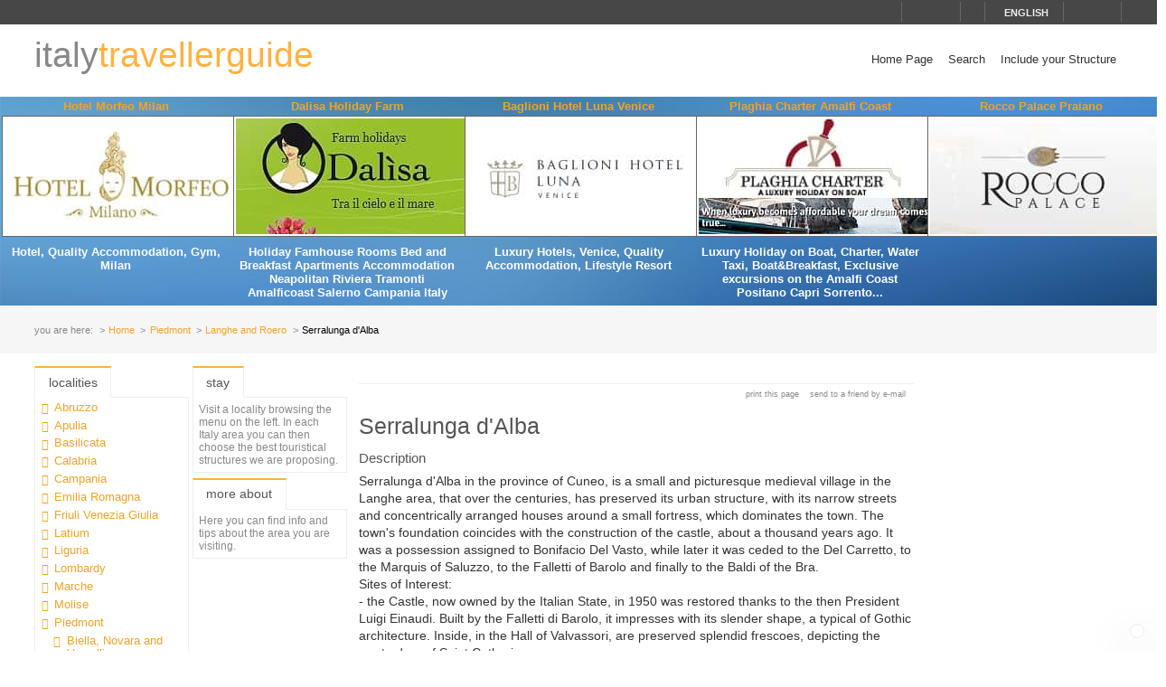

--- FILE ---
content_type: text/html; charset=utf-8
request_url: https://www.italytravellerguide.com/paesi/serralunga-d-alba-1367
body_size: 10436
content:
<!DOCTYPE html>
<html lang="en">
<head prefix="og: http://ogp.me/ns# fb: http://ogp.me/ns/fb# article: http://ogp.me/ns/article#"><title>
Serralunga d&#39;Alba Langhe and Roero Piedmont - Italy Traveller Guide
</title><meta name="description" content="Serralunga d&amp;#39;Alba - Langhe and Roero - Piedmont - Serralunga d&amp;#39;Alba in the province of Cuneo, is a small and picturesque medieval village in the Langhe area, that over the centuries, has preserved its urban structure, with its narrow streets and concentrically arranged houses around a small fortress, which dominates the town." /><meta name="keywords" content="italy region tourism, italy land of vacations, italy hotels and restaurants, italian quality accomodation, Wellness Relais and Resort Italy, Italy Land of Tourism, Luxury Hotels in italy, Italy Bed and Breakfast, Italian Food and Wines, Italy exclusive Tourism, Italian hidden treasures, Serralunga d&amp;#39;Alba, Langhe and Roero, Piedmont" /><meta name="robots" content="noodp, index, follow" /><meta name="googlebot" content="noodp, index, follow" /><meta name="viewport" content="width=device-width, initial-scale=1.0" /><meta http-equiv="content-type" content="text/html; charset=UTF-8" /><meta property="og:locale" content="en_US" /><meta property="og:type" content="article" /><meta property="og:title" content="Serralunga d&#39;Alba" /><meta property="og:url" content="https://www.italytravellerguide.com/paesi/serralunga-d-alba-1367" /><meta property="og:description" content="Serralunga d&#39;Alba in the province of Cuneo, is a small and picturesque medieval village in the Langhe area, that over the centuries, has preserved its urban structure, with its narrow streets and concentrically arranged houses around a small fortress,..." /><meta property="og:image" content="https://www.italytravellerguide.com/images/dbpimg/paesi/serralunga-d-alba-1367.jpg" /><meta property="article:datepublished" content="2011-01-05" /><meta property="article:datemodified" content="2011-04-27" /><meta property="article:author" content="https://www.facebook.com/localidautore" /><meta property="twitter:card" content="summary_large_image" /><meta property="twitter:url" content="https://www.italytravellerguide.com/paesi/serralunga-d-alba-1367" /><meta property="twitter:title" content="Serralunga d&#39;Alba" /><meta property="twitter:description" content="Serralunga d&#39;Alba in the province of Cuneo, is a small and picturesque medieval village in the Langhe area, that over the centuries, has preserved its urban structure, with its narrow streets and concentrically arranged houses around a small fortress,..." /><meta property="twitter:image" content="https://www.italytravellerguide.com/images/dbpimg/paesi/serralunga-d-alba-1367.jpg" /><meta property="twitter:author" content="@italialifestyle" />
<link href="https://www.italytravellerguide.com/paesi/serralunga-d-alba-1367" rel="canonical" />
<link href="//cdn.localidautore.it/fontawesome/5.15.4/css/all.min.css" rel="stylesheet" type="text/css" />
<link href="//cdn.localidautore.it/fonts/Montserrat/300.min.css" rel="stylesheet" type="text/css" />
<link href="//cdn.localidautore.it/fonts/Montserrat/400.min.css" rel="stylesheet" type="text/css" />
<link href="//cdn.localidautore.it/fonts/Montserrat/600.min.css" rel="stylesheet" type="text/css" /><link href="/css/style_OLD-top.bundle.min.css?v=20" rel="stylesheet" type="text/css" />
<link rel="apple-touch-icon" sizes="180x180" href="/favicon/OLD/apple-touch-icon.png" /><link rel="icon" type="image/png" href="/favicon/OLD/favicon-32x32.png" sizes="32x32" /><link rel="icon" type="image/png" href="/favicon/OLD/favicon-16x16.png" sizes="16x16" /><link rel="manifest" href="/favicon/OLD/manifest.json" /><link rel="mask-icon" href="/favicon/OLD/safari-pinned-tab.svg" color="#5bbad5" /><link rel="shortcut icon" href="/favicon/OLD/favicon.ico" /><meta name="msapplication-config" content="/favicon/OLD/browserconfig.xml" /><meta name="theme-color" content="#ffffff" /></head>
<body>
<form method="post" action="/paesi/serralunga-d-alba-1367" id="form1">
<div class="aspNetHidden">
<input type="hidden" name="__VIEWSTATE" id="__VIEWSTATE" value="" />
</div>
<header>
<div>
<div>
<div>
<p>&nbsp;</p>
<p>
<span id="fontresize">
<a href="javascript:void(0);" onclick="return false;"><i class="fas fa-search-minus"></i></a>
<a href="javascript:void(0);" onclick="return false;"><i class="fas fa-search"></i></a>
<a href="javascript:void(0);" onclick="return false;"><i class="fas fa-search-plus"></i></a>
</span>
<span id="search">
<a href="javascript:void(0);" onclick="return false;"><i class="fas fa-search"></i></a>
</span>
<span id="language">
<a href="javascript:void(0);" onclick="return false;"><i class="fas fa-caret-down"></i><span>english</span></a>
</span>
<span>
<a href="https://www.facebook.com/localidautore" target="_blank"><i class="fas fa-facebook"></i></a>
<a href="#"><i class="fas fa-twitter"></i></a>
<a href="https://plus.google.com/103966657744711068738" target="_blank"><i class="fas fa-google-plus"></i></a>
</span>
</p>
</div>
</div>
<nav>
<h1>
<a href="/">italy<span>travellerguide</span></a>
</h1>
<div><a href="javascript:void(0);" onclick="return false;"><i class="fas fa-bars"></i></a></div>
<ul>
<li>
<a href="/">Home Page</a>
</li>
<li>
<a href="/ricerca">Search</a>
</li>
<li>
<a href="//www.dautore.it/it/contatti" target="_blank">Include your Structure</a>
</li>
</ul>
</nav>
</div>
<div id="ajax-ph-header">
<ul><li><h3><a href="/schede/hotel-morfeo-milan-9416?impression=no">Hotel Morfeo Milan</a></h3><div><a href="/schede/hotel-morfeo-milan-9416?impression=no"><img src="//images01.localidautore.it/dblogo/schede/hotel-morfeo-milan-9416.jpg"
width="256"
height="128"
title="Hotel Morfeo Milan" alt="Hotel Morfeo Milan" /></a></div><p>Hotel, Quality Accommodation, Gym, Milan</p></li><li><h3><a href="/schede/dalisa-holiday-farm-9337?impression=no">Dalisa Holiday Farm</a></h3><div><a href="/schede/dalisa-holiday-farm-9337?impression=no"><img src="//images03.localidautore.it/dblogo/schede/dalisa-holiday-farm-9337.jpg"
width="256"
height="128"
title="Dalisa Holiday Farm" alt="Dalisa Holiday Farm" /></a></div><p>Holiday Famhouse Rooms Bed and Breakfast Apartments Accommodation Neapolitan Riviera Tramonti Amalficoast Salerno Campania Italy</p></li><li><h3><a href="/schede/baglioni-hotel-luna-venice-9403?impression=no">Baglioni Hotel Luna Venice</a></h3><div><a href="/schede/baglioni-hotel-luna-venice-9403?impression=no"><img src="//images01.localidautore.it/dblogo/schede/baglioni-hotel-luna-venice-9403.jpg"
width="256"
height="128"
title="Baglioni Hotel Luna Venice" alt="Baglioni Hotel Luna Venice" /></a></div><p>Luxury Hotels, Venice, Quality Accommodation, Lifestyle Resort</p></li><li><h3><a href="/schede/plaghia-charter-amalfi-coast-9293?impression=no">Plaghia Charter Amalfi Coast</a></h3><div><a href="/schede/plaghia-charter-amalfi-coast-9293?impression=no"><img src="//images02.localidautore.it/dblogo/schede/plaghia-charter-amalfi-coast-9293.jpg"
width="256"
height="128"
title="Plaghia Charter Amalfi Coast" alt="Plaghia Charter Amalfi Coast" /></a></div><p>Luxury Holiday on Boat, Charter, Water Taxi, Boat&amp;Breakfast, Exclusive excursions on the Amalfi Coast Positano Capri Sorrento...</p></li><li><h3><a href="/schede/rocco-palace-praiano-9379?impression=no">Rocco Palace Praiano</a></h3><div><a href="/schede/rocco-palace-praiano-9379?impression=no"><img src="//images01.localidautore.it/dblogo/schede/rocco-palace-praiano-9379.jpg"
width="256"
height="128"
title="Rocco Palace Praiano" alt="Rocco Palace Praiano" /></a></div><p></p></li></ul>
</div>
</header>
<div id="breadcrump">
<p>
<span>you are here:</span>
<a href="/">Home</a>
<a href="/regioni/piedmont-12">Piedmont</a>
<a href="/resort/langhe-and-roero-187">Langhe and Roero</a>
<span>Serralunga d&#39;Alba</span>
</p>
</div>
<div id="body">
<div>
<div>
<div class="ctrlBox ctrlBoxTree ctrl_OLD_NavLocality">
<h3>
<i class="fas fa-angle-right"></i>
Localities
</h3>
<ul><li data-key="l1n1" class="collapsed"><a href="javascript:void(0);" onclick="return false;"><i></i></a><a href="/regioni/abruzzo-1">Abruzzo</a></li><li data-key="l1n13" class="collapsed"><a href="javascript:void(0);" onclick="return false;"><i></i></a><a href="/regioni/apulia-13">Apulia</a></li><li data-key="l1n2" class="collapsed"><a href="javascript:void(0);" onclick="return false;"><i></i></a><a href="/regioni/basilicata-2">Basilicata</a></li><li data-key="l1n3" class="collapsed"><a href="javascript:void(0);" onclick="return false;"><i></i></a><a href="/regioni/calabria-3">Calabria</a></li><li data-key="l1n4" class="collapsed"><a href="javascript:void(0);" onclick="return false;"><i></i></a><a href="/regioni/campania-4">Campania</a></li><li data-key="l1n5" class="collapsed"><a href="javascript:void(0);" onclick="return false;"><i></i></a><a href="/regioni/emilia-romagna-5">Emilia Romagna</a></li><li data-key="l1n6" class="collapsed"><a href="javascript:void(0);" onclick="return false;"><i></i></a><a href="/regioni/friuli-venezia-giulia-6">Friuli Venezia Giulia</a></li><li data-key="l1n7" class="collapsed"><a href="javascript:void(0);" onclick="return false;"><i></i></a><a href="/regioni/latium-7">Latium</a></li><li data-key="l1n8" class="collapsed"><a href="javascript:void(0);" onclick="return false;"><i></i></a><a href="/regioni/liguria-8">Liguria</a></li><li data-key="l1n9" class="collapsed"><a href="javascript:void(0);" onclick="return false;"><i></i></a><a href="/regioni/lombardy-9">Lombardy</a></li><li data-key="l1n10" class="collapsed"><a href="javascript:void(0);" onclick="return false;"><i></i></a><a href="/regioni/marche-10">Marche</a></li><li data-key="l1n11" class="collapsed"><a href="javascript:void(0);" onclick="return false;"><i></i></a><a href="/regioni/molise-11">Molise</a></li><li data-key="l1n12" class="selected expanded"><a href="javascript:void(0);" onclick="return false;"><i></i></a><a href="/regioni/piedmont-12">Piedmont</a><ul><li data-key="l2n189" class="collapsed"><a href="javascript:void(0);" onclick="return false;"><i></i></a><a href="/resort/biella-novara-and-vercelli-189">Biella, Novara and Vercelli</a></li><li data-key="l2n186" class="collapsed"><a href="javascript:void(0);" onclick="return false;"><i></i></a><a href="/resort/canavese-area-186">Canavese area</a></li><li data-key="l2n94" class="collapsed"><a href="javascript:void(0);" onclick="return false;"><i></i></a><a href="/resort/cuneo-surroundings-94">Cuneo Surroundings</a></li><li data-key="l2n103" class="collapsed"><a href="javascript:void(0);" onclick="return false;"><i></i></a><a href="/resort/gesso-and-vermenagna-valleys-103">Gesso and Vermenagna Valleys</a></li><li data-key="l2n79" class="collapsed"><a href="javascript:void(0);" onclick="return false;"><i></i></a><a href="/resort/lake-maggiore-and-lake-orta-79">Lake Maggiore and Lake Orta</a></li><li data-key="l2n187" class="selected expanded"><a href="javascript:void(0);" onclick="return false;"><i></i></a><a href="/resort/langhe-and-roero-187">Langhe and Roero</a><ul><li data-key="l3n1349"><a href="javascript:void(0);" onclick="return false;"><i></i></a><a href="/paesi/alba-1349">Alba</a></li><li data-key="l3n1350"><a href="javascript:void(0);" onclick="return false;"><i></i></a><a href="/paesi/baldissero-d-alba-1350">Baldissero d&#39;Alba</a></li><li data-key="l3n2108"><a href="javascript:void(0);" onclick="return false;"><i></i></a><a href="/paesi/barbaresco-2108">Barbaresco</a></li><li data-key="l3n1351"><a href="javascript:void(0);" onclick="return false;"><i></i></a><a href="/paesi/barolo-1351">Barolo</a></li><li data-key="l3n1352"><a href="javascript:void(0);" onclick="return false;"><i></i></a><a href="/paesi/belvedere-langhe-1352">Belvedere Langhe</a></li><li data-key="l3n1353"><a href="javascript:void(0);" onclick="return false;"><i></i></a><a href="/paesi/bossolasco-1353">Bossolasco</a></li><li data-key="l3n1354"><a href="javascript:void(0);" onclick="return false;"><i></i></a><a href="/paesi/bra-1354">Bra</a></li><li data-key="l3n1355"><a href="javascript:void(0);" onclick="return false;"><i></i></a><a href="/paesi/canale-d-alba-1355">Canale d&#39;Alba</a></li><li data-key="l3n1356"><a href="javascript:void(0);" onclick="return false;"><i></i></a><a href="/paesi/castagnito-1356">Castagnito</a></li><li data-key="l3n2111"><a href="javascript:void(0);" onclick="return false;"><i></i></a><a href="/paesi/castellinaldo-2111">Castellinaldo</a></li><li data-key="l3n1357"><a href="javascript:void(0);" onclick="return false;"><i></i></a><a href="/paesi/castiglione-falletto-1357">Castiglione Falletto</a></li><li data-key="l3n1358"><a href="javascript:void(0);" onclick="return false;"><i></i></a><a href="/paesi/castiglione-tinella-1358">Castiglione Tinella</a></li><li data-key="l3n1359"><a href="javascript:void(0);" onclick="return false;"><i></i></a><a href="/paesi/cerretto-langhe-1359">Cerretto Langhe</a></li><li data-key="l3n2042"><a href="javascript:void(0);" onclick="return false;"><i></i></a><a href="/paesi/cravanzana-2042">Cravanzana</a></li><li data-key="l3n2338"><a href="javascript:void(0);" onclick="return false;"><i></i></a><a href="/paesi/diano-d-alba-2338">Diano D&#39;Alba</a></li><li data-key="l3n2114"><a href="javascript:void(0);" onclick="return false;"><i></i></a><a href="/paesi/dogliani-2114">Dogliani</a></li><li data-key="l3n2101"><a href="javascript:void(0);" onclick="return false;"><i></i></a><a href="/paesi/grinzane-cavour-2101">Grinzane Cavour</a></li><li data-key="l3n2115"><a href="javascript:void(0);" onclick="return false;"><i></i></a><a href="/paesi/mango-2115">Mango</a></li><li data-key="l3n1360"><a href="javascript:void(0);" onclick="return false;"><i></i></a><a href="/paesi/monforte-d-alba-1360">Monforte d&#39;Alba</a></li><li data-key="l3n1361"><a href="javascript:void(0);" onclick="return false;"><i></i></a><a href="/paesi/montaldo-roero-1361">Montaldo Roero</a></li><li data-key="l3n2116"><a href="javascript:void(0);" onclick="return false;"><i></i></a><a href="/paesi/montelupo-albese-2116">Montelupo Albese</a></li><li data-key="l3n1362"><a href="javascript:void(0);" onclick="return false;"><i></i></a><a href="/paesi/narzole-1362">Narzole</a></li><li data-key="l3n1363"><a href="javascript:void(0);" onclick="return false;"><i></i></a><a href="/paesi/neive-1363">Neive</a></li><li data-key="l3n1364"><a href="javascript:void(0);" onclick="return false;"><i></i></a><a href="/paesi/novello-1364">Novello</a></li><li data-key="l3n1365"><a href="javascript:void(0);" onclick="return false;"><i></i></a><a href="/paesi/san-benedetto-belbo-1365">San Benedetto Belbo</a></li><li data-key="l3n1727"><a href="javascript:void(0);" onclick="return false;"><i></i></a><a href="/paesi/santa-vittoria-d-alba-1727">Santa Vittoria d&#39;Alba</a></li><li data-key="l3n1367" class="selected active"><a href="javascript:void(0);" onclick="return false;"><i></i></a><span>Serralunga d&#39;Alba</span></li><li data-key="l3n1933"><a href="javascript:void(0);" onclick="return false;"><i></i></a><a href="/paesi/treiso-1933">Treiso</a></li><li data-key="l3n2030"><a href="javascript:void(0);" onclick="return false;"><i></i></a><a href="/paesi/trezzo-tinella-2030">Trezzo Tinella</a></li><li data-key="l3n1368"><a href="javascript:void(0);" onclick="return false;"><i></i></a><a href="/paesi/vezza-d-alba-1368">Vezza d&#39;Alba</a></li></ul></li><li data-key="l2n188" class="collapsed"><a href="javascript:void(0);" onclick="return false;"><i></i></a><a href="/resort/monferrato-and-surroundings-188">Monferrato and surroundings</a></li><li data-key="l2n77"><a href="javascript:void(0);" onclick="return false;"><i></i></a><a href="/resort/piemonte-spa-and-health-resorts-77">Piemonte Spa and Health Resorts</a></li><li data-key="l2n58" class="collapsed"><a href="javascript:void(0);" onclick="return false;"><i></i></a><a href="/resort/turin-surroundings-58">Turin Surroundings</a></li><li data-key="l2n38" class="collapsed"><a href="javascript:void(0);" onclick="return false;"><i></i></a><a href="/resort/val-di-susa-38">Val di Susa</a></li><li data-key="l2n161" class="collapsed"><a href="javascript:void(0);" onclick="return false;"><i></i></a><a href="/resort/valsesia-161">Valsesia</a></li></ul></li><li data-key="l1n14" class="collapsed"><a href="javascript:void(0);" onclick="return false;"><i></i></a><a href="/regioni/sardinia-14">Sardinia</a></li><li data-key="l1n15" class="collapsed"><a href="javascript:void(0);" onclick="return false;"><i></i></a><a href="/regioni/sicily-15">Sicily</a></li><li data-key="l1n17" class="collapsed"><a href="javascript:void(0);" onclick="return false;"><i></i></a><a href="/regioni/trentino-alto-adige-17">Trentino Alto Adige</a></li><li data-key="l1n16" class="collapsed"><a href="javascript:void(0);" onclick="return false;"><i></i></a><a href="/regioni/tuscany-16">Tuscany</a></li><li data-key="l1n18" class="collapsed"><a href="javascript:void(0);" onclick="return false;"><i></i></a><a href="/regioni/umbria-18">Umbria</a></li><li data-key="l1n19" class="collapsed"><a href="javascript:void(0);" onclick="return false;"><i></i></a><a href="/regioni/valle-d-aosta-19">Valle d&#39;Aosta</a></li><li data-key="l1n20" class="collapsed"><a href="javascript:void(0);" onclick="return false;"><i></i></a><a href="/regioni/veneto-20">Veneto</a></li></ul>
</div>
</div>
<div>
<div class="ctrlBox ctrlBoxTree ctrl_OLD_NavStructures">
<h3>
<i class="fas fa-angle-right"></i>
Stay
</h3>
<p id="pNoTextStructures">
<i class="fas fa-quote-left"></i>
Visit a locality browsing the menu on the left. In each Italy area you can then choose the best touristical structures we are proposing.
</p>
</div>
<div class="ctrlBox ctrl_OLD_NavMoreAbout">
<h3>
<i class="fas fa-angle-right"></i>
More About
</h3>
<p id="pNoTextMoreAbout">
<i class="fas fa-quote-left"></i>
Here you can find info and tips about the area you are visiting.
</p>
</div>
</div>
</div>
<div>
<div>
<img alt="" />
</div>
<p class="opbuttons-functions">
<span>
Print this page
<a href="javascript:window.print();"><i class="fas fa-print"></i></a>
</span>
<span>
Send to a friend by e-mail
<a href="mailto:?subject=Serralunga+d%26%2339%3bAlba+Langhe+and+Roero+Piedmont+-+Italy+Traveller+Guide&amp;body=https%3a%2f%2fwww.italytravellerguide.com%2fpaesi%2fserralunga-d-alba-1367"><i class="fas fa-envelope"></i></a>
</span>
</p>
<article>
<h2>
Serralunga d&#39;Alba
</h2>
<div class="slideshow">
<div class="nivo-preloader"><span></span></div>
<div class="nivoslider">
<img src="//images01.localidautore.it/dbcrp/800/600/paesi/serralunga-d-alba-6115.jpg" data-thumb="//images04.localidautore.it/dbcrp/50/50/paesi/serralunga-d-alba-6115.jpg" title="" alt="" />
</div>
</div>
<h4>
Description
</h4>
<div>
<p>Serralunga d'Alba in the province of Cuneo, is a small and picturesque medieval village in the Langhe area, that over the centuries, has preserved its urban structure, with its narrow streets and concentrically arranged houses around a small fortress, which dominates the town. The town's foundation coincides with the construction of the castle, about a thousand years ago. It was a possession assigned to Bonifacio Del Vasto, while later it was ceded to the Del Carretto, to the Marquis of Saluzzo, to the Falletti of Barolo and finally to the Baldi of the Bra.<br />Sites of Interest:<br />- the Castle, now owned by the Italian State, in 1950 was restored thanks to the then President Luigi Einaudi. Built by the Falletti di Barolo, it impresses with its slender shape, a typical of Gothic architecture. Inside, in the Hall of Valvassori, are preserved splendid frescoes, depicting the martyrdom of Saint Catherine.<br />- the Parish Church of San Sebastiano, built between 1886 and 1888, in the same place where once stood the parish church of St Benigno, demolished because in ruins. The sacristy houses a XVII century painting attributed to Annibale Carracci, and the frescoes in the apse are by Sebastiano Nizza.</p>
</div>
<h4>
Map
</h4>
<div id="mapbody">
</div>
<p class="counter">
This town web page has been visited <span>55,921</span> times.
</p>
</article>
<script type="application/ld+json">
{
"@context": "http://schema.org",
"@type": "Article",
"mainEntityOfPage": {
"@type": "WebPage",
"@id": "https://www.italytravellerguide.com/paesi/serralunga-d-alba-1367"
},
"url": "https://www.italytravellerguide.com/paesi/serralunga-d-alba-1367",
"datePublished": "2011-01-05",
"dateCreated": "2011-01-05",
"dateModified": "2011-04-27",
"image": {
"@type": "ImageObject",
"url": "https://www.italytravellerguide.com/images/dbimg/paesi/serralunga-d-alba-6115.jpg",
"width": "600",
"height": "399"
},
"headline": "Serralunga d&#39;Alba",
"articleBody": "Serralunga d&#39;Alba in the province of Cuneo, is a small and picturesque medieval village in the Langhe area, that over the centuries, has preserved its urban structure, with its narrow streets and concentrically arranged houses around a small fortress, which dominates the town. The town&#39;s foundation coincides with the construction of the castle, about a thousand years ago. It was a possession assigned to Bonifacio Del Vasto, while later it was ceded to the Del Carretto, to the Marquis of Saluzzo,...",
"author": "admin",
"publisher": {
"@type": "Organization",
"name": "Locali d'Autore",
"logo": {
"@type": "ImageObject",
"url": "https://www.italytravellerguide.com/images/AC/logo-microdata.jpg",
"width": "200",
"height": "200"
}
}
}
</script>
</div>
<div>
<div>
<img alt="" />
</div>
<div>
<img alt="" />
</div>
</div>
</div>
<div id="page-footer" class="full-width">
</div>
<footer>
<div>
<p>
Web Engine v4.0b1 - Copyright &#169; 2008-2024 Locali d&#39;autore S.r.l. - C.so Reginna 108 - 84010 Maiori (SA) - REA 379240 - VAT ID IT04599690650 - Capitale Sociale Euro 100.000 i.v.<br />
Every reproduction of texts, images or anything else here published is forbidden.<br />
Every unauthorized reproduction does not follow italian law # 633/41.
</p>
<p>
e-mail: <a class="email-replace" href="//www.dautore.it/it/contatti" data-href="ti/erotuadilacol//ofni">Contact Us</a>
</p>
</div>
<div>
<p>
<a href="//www.amalficoast.com/" target="_blank"><img src="//www.localidautore.it/images/links/logo-amalficoast-com-full.png" width="148" height="72" alt="Amalfi Coast Travel &amp; Leisure" /></a>
<a href="//www.localidautore.com/" target="_blank"><img src="//www.localidautore.it/images/links/logo-localidautore-com-full.png" width="148" height="72" alt="Italia Lifestyle" /></a>
<a href="//www.dautore.it/" target="_blank"><img src="//www.localidautore.it/images/links/logo-dautore-it-full.png" width="148" height="72" alt="Mission Portal" /></a>
</p>
<p>
<img src="/images/OLD/html5-badge-h-css3-semantics-32px.png" width="73" height="32" alt="HTML5 Powered with CSS3 / Styling, and Semantics" title="HTML5 Powered with CSS3 / Styling, and Semantics" />
</p>
<p><a href="/privacy">Privacy Policy</a> <a href="/cookie">Cookie Policy</a></p>
</div>
</footer>
</form>
<div id="glatPopupSearch" class="glatPopup closed">
<p><a href="javascript:void(0);" onclick="return false;" class="close"><i class="fas fa-times"></i></a></p>
<p><input id="txtSearch" type="text" /></p>
</div>
<div id="glatPopupLanguage" class="glatPopup closed">
<p><a href="javascript:void(0);" onclick="return false;" class="close"><i class="fas fa-times"></i></a></p>
<p>Choose language</p>
<p>
<a href="//www.italytravellerguide.it/paesi/serralunga-d-alba-1367">italiano</a>
</p>
<p>
<span>english</span>
</p>
</div>
<p class="glatCookieButton"><a href="javascript:CookieConsent.showPreferences();" title="Cookie" alt="Cookie"><i class="fas fa-cookie-bite"></i></a></p>
<script>
var cLanguage = 'ENG',
cRegionID = '12', cResortID = '187', cTownID = '1367', cStructureID = '0', cCategoryID = '0',
cFixRegion = 'false', cFixResort = 'false', cFixTown = 'false', cFixCategory = 'false',
cFixedRegionID = '0', cFixedResortID = '0', cFixedTownID = '0', cFixedCategoryID = '0',
cPageLevel = 'town', cPageName = 'Serralunga d\'Alba', cPageID = '1367';
</script>
<script type="application/ld+json">
{"@context":"http://schema.org","@type":"WebPage","url":"https://www.italytravellerguide.com/paesi/lecco-431","image":{"@type":"ImageObject","url":"https://www.italytravellerguide.com/images/dbpimg/paesi/lecco-431.jpg","width":"200","height":"200"},"publisher":{"@type":"Organization","name":"Locali d&#39;Autore","logo":{"@type":"ImageObject","url":"https://www.italytravellerguide.com/images/AC/logo-microdata.jpg","width":"200","height":"200"}}}
</script>
<link href="//cdn.localidautore.it/jquery-ui/1.11.4/themes/ui-lightness/jquery-ui.min.css" rel="stylesheet" type="text/css" />
<link href="//cdn.localidautore.it/jquery.fancybox2-current/jquery.fancybox.min.css" rel="stylesheet" type="text/css" />
<link href="//cdn.localidautore.it/jquery.fancybox2-current/helpers/jquery.fancybox-thumbs.min.css" rel="stylesheet" type="text/css" />
<link href="//cdn.localidautore.it/jquery.nivoslider-current/jquery.nivoslider.min.css" rel="stylesheet" type="text/css" />
<link href="//cdn.localidautore.it/jquery.ui.totop-current/jquery.ui.totop.min.css" rel="stylesheet" type="text/css" />
<link href="//cdn.localidautore.it/cookieconsent/3.0.1/cookieconsent.css" rel="stylesheet" type="text/css" />
<script src="//cdn.localidautore.it/cookieconsent/3.0.1/cookieconsent.umd.js"></script>
<script src="//cdn.localidautore.it/jquery/3.7.1/jquery.min.js"></script>
<script src="//cdn.localidautore.it/jquery-ui/1.14.0/jquery-ui.min.js"></script>
<script src="//cdn.localidautore.it/jquery-ui-i18n/1.11.4/jquery-ui-i18n.min.js"></script>
<script src="//cdn.localidautore.it/jquery.validate-current/jquery.validate.min.js"></script>
<script src="//cdn.localidautore.it/jquery.watermark-current/jquery.watermark.min.js"></script>
<script src="//cdn.localidautore.it/forms-1.0/forms.min.js"></script>
<script src="//cdn.localidautore.it/jquery.fancybox2-current/jquery.fancybox.min.js"></script>
<script src="//cdn.localidautore.it/jquery.fancybox2-current/helpers/jquery.fancybox-thumbs.min.js"></script>
<script src="//cdn.localidautore.it/jquery.nivoslider-current/jquery.nivoslider.min.js"></script>
<script src="//cdn.localidautore.it/jquery.gmap3-5.1.1/jquery.gmap3.min.js"></script>
<script src="//cdn.localidautore.it/jquery.youtubeplaylist-current/jquery.youtubeplaylist.min.js"></script>
<script src="//cdn.localidautore.it/jquery.cycle.lite-current/jquery.cycle.lite.min.js"></script>
<script src="//cdn.localidautore.it/jquery.pinify-current/jquery.pinify.min.js"></script>
<script src="//cdn.localidautore.it/jquery.easing-current/jquery.easing.min.js"></script>
<script src="//cdn.localidautore.it/jquery.ui.totop-current/jquery.ui.totop.min.js"></script>
<script src="//cdn.localidautore.it/jquery.glatAjaxProgress-current/jquery.glatAjaxProgress.min.js"></script>
<script src="//cdn.localidautore.it/jquery.glatBreakpoints-current/jquery.glatBreakpoints.min.js"></script>
<script src="//cdn.localidautore.it/jquery.glatCollapsiblePanel-current/jquery.glatCollapsiblePanel.min.js"></script>
<script src="//cdn.localidautore.it/jquery.glatNoSpam-current/jquery.glatNoSpam.min.js"></script>
<script src="//cdn.localidautore.it/jquery.glatPopup-current/jquery.glatPopup.min.js"></script>
<script src="//cdn.localidautore.it/jquery.glatResponsiveItems-current/jquery.glatResponsiveItems.min.js"></script>
<script src="//cdn.localidautore.it/jquery.glatResponsiveMenu-current/jquery.glatResponsiveMenu.min.js"></script>
<script src="//cdn.localidautore.it/jquery.glatTextSize-current/jquery.glatTextSize.min.js"></script>
<script src="//cdn.localidautore.it/jquery.glatTreeMenu-current/jquery.glatTreeMenu.min.js"></script><script src="/js/scripts_OLD.bundle.min.js?v=20"></script>
<script src="//maps.google.com/maps/api/js?key=AIzaSyCvOAFcWy_jjdWoyHK_4D8bsUcBVSTQgE8" type="text/plain" data-category="profiling" data-service="Google Maps"></script>
<script>
$(function () {
CookieConsent.run({
guiOptions: {
consentModal: {
layout: "box",
position: "bottom left",
equalWeightButtons: true,
flipButtons: false
},
preferencesModal: {
layout: "box",
position: "left",
equalWeightButtons: true,
flipButtons: true
}
},
categories: {
necessary: {
readOnly: true
},
functionality: {
services: {
textResize: {
label: "Text Resize",
onAccept: () => {
$("body").data("glat.TextSize").useCookie(true);
},
onReject: () => {
$("body").data("glat.TextSize").useCookie(false);
},
cookies: null
}
}
},
// performance: {},
profiling: {}
},
onConsent: function () {
if (CookieConsent.acceptedService("textResize", "functionality")) {
$("body").data("glat.TextSize").useCookie(true);
}
else {
$("body").data("glat.TextSize").useCookie(false);
}
},
language: {
default: "it",
autoDetect: "document",
translations: {
it: {
consentModal: {
title: "Consenso ai Cookie",
description: "Questo sito utilizza cookie tecnici e funzionali, anche di terze parti, per migliorare i servizi offerti. Per approfondire leggi la cookie policy. Cliccando su 'Accetta tutto' autorizzerai l'utilizzo dei cookie. Per poter impostare i cookie personalizzati clicca su 'Gestisci preferenze'. Qualora non dovessi accettare i cookie relativi ai servizi qui elencati, i contenuti ad essi relativi verranno bloccati. Per attivarli nuovamente, occorrerà modificare la preferenza dei cookie.",
acceptAllBtn: "Accetta tutto",
acceptNecessaryBtn: "Rifiuta tutto",
showPreferencesBtn: "Gestisci preferenze",
footer: "<a href=\"/it/cookie\">Cookie Policy</a> <a href=\"/it/privacy\">Privacy Policy</a>"
},
preferencesModal: {
title: "Centro preferenze per il consenso",
acceptAllBtn: "Accetta tutto",
acceptNecessaryBtn: "Rifiuta tutto",
savePreferencesBtn: "Salva le preferenze",
closeIconLabel: "Chiudi la finestra",
serviceCounterLabel: "Servizi",
sections: [
{
title: "Utilizzo dei Cookie",
description: "Questo sito utilizza cookie tecnici e funzionali, anche di terze parti, per migliorare i servizi offerti. Per approfondire leggi la cookie policy. Cliccando su 'Accetta Tutto' autorizzerai l'utilizzo dei cookie. Per poter impostare i cookie personalizzati clicca su 'Gestisci preferenze'. Qualora non dovessi accettare i cookie relativi ai servizi qui elencati, i contenuti ad essi relativi verranno bloccati. Per attivarli nuovamente, occorrerà modificare la preferenza dei cookie."
},
{
title: "Cookie Strettamente Necessari <span class=\"pm__badge\">Sempre Attivati</span>",
description: "Questi cookie sono necessari al corretto funzionamento e alla sicurezza del sito e non possono essere disattivati nei nostri sistemi. Sono cookie di prima parte. L'installazione e l'uso di questi cookie non richiedono il consenso dell'utente. E' possibile impostare il browser usato per la navigazione per bloccare questi cookie, ma alcune parti del sito potrebbero non funzionare.",
linkedCategory: "necessary"
},
{
title: "Cookie di Funzionalità",
description: "Questi cookie consentono al sito di fornire funzionalità. Sono cookie di prima parte. L'installazione e l'uso di questi cookie non richiedono il consenso dell'utente. E' possibile impostare il browser usato per la navigazione per bloccare questi cookie, ma alcuni servizi potrebbero non funzionare correttamente.",
linkedCategory: "functionality"
},
/*
{
title: "Cookie di Prestazione",
description: "Questi cookie ci permettono di contare le visite e fonti di traffico in modo da poter misurare e migliorare le prestazioni del nostro sito. Ci aiutano a sapere quali sono le pagine più e meno popolari e vedere come i visitatori si muovono intorno al sito. Tutte le informazioni raccolte dai cookie sono aggregate e quindi anonime. Se non consenti questi cookie, non sapremo quando hai visitato il nostro sito.",
linkedCategory: "performance"
},
*/
{
title: "Cookie di Profilazione",
description: "Questi cookie possono essere impostati tramite il nostro sito dai nostri partner pubblicitari. Possono essere utilizzati da queste aziende per costruire un profilo dei tuoi interessi e mostrarti annunci pertinenti su altri siti. Non memorizzano direttamente informazioni personali, ma sono basati unicamente sull'individuazione del tuo browser e del tuo dispositivo internet. Se non si accettano questi cookie, riceverai una pubblicità meno mirata.",
linkedCategory: "profiling"
},
{
title: "Ulteriori informazioni",
description: "Per qualsiasi domanda relativa alla politica sui cookie e alle tue scelte, ti preghiamo di leggere la <a href=\"/it/cookie\">Cookie Policy</a> e la <a href=\"/it/privacy\">Privacy Policy</a>."
}
]
}
},
en: {
consentModal: {
title: "Cookie Consent",
description: "This website uses technical and functional cookies, including third-party cookies, to improve the services offered. For further information, read the cookie policy. By clicking on 'Accept all' you authorize the use of cookies. To set personalized cookies click on 'Manage preferences'. If you do not accept cookies relating to the services listed here, the contents relating to them will be blocked. To activate them again, you will need to change your cookie preference.",
acceptAllBtn: "Accept all",
acceptNecessaryBtn: "Reject all",
showPreferencesBtn: "Manage preferences",
footer: "<a href=\"/en/cookie\">Cookie Policy</a> <a href=\"/en/privacy\">Privacy Policy</a>"
},
preferencesModal: {
title: "Consent Preferences Center",
acceptAllBtn: "Accept all",
acceptNecessaryBtn: "Reject all",
savePreferencesBtn: "Save preferences",
closeIconLabel: "Close modal",
serviceCounterLabel: "Service|Services",
sections: [
{
title: "Cookie Usage",
description: "This website uses technical and functional cookies, including third-party cookies, to improve the services offered. To learn more, read the cookie policy. By clicking on 'Accept all' you authorize the use of cookies. To set personalized cookies, click on 'Manage preferences'. If you do not accept cookies relating to the services listed here, the contents related to them will be blocked. To activate them again, you will need to change the cookie preference."
},
{
title: "Strictly Necessary Cookies <span class=\"pm__badge\">Always Enabled</span>",
description: "These cookies are necessary for the proper functioning and security of the site and cannot be disabled in our systems. They are first-party cookies. The installation and use of these cookies do not require the user's consent. It is possible to set the browser used for navigation to block these cookies, but some parts of the site may not work.",
linkedCategory: "necessary"
},
{
title: "Functionality Cookies",
description: "These cookies allow the site to provide functionality. They are first-party cookies. The installation and use of these cookies do not require the user's consent. It is possible to set the browser used for navigation to block these cookies, but some services may not function correctly.",
linkedCategory: "functionality"
},
/*
{
title: "Performance Cookies",
description: "These cookies allow us to count visits and traffic sources so we can measure and improve the performance of our site. They help us to know which pages are the most and least popular and see how visitors move around the site. All information these cookies collect is aggregated and therefore anonymous. If you do not allow these cookies we will not know when you have visited our site, and will not be able to monitor its performance.",
linkedCategory: "performance"
},
*/
{
title: "Profiling Cookies",
description: "These cookies may be set through our site by our advertising partners. They may be used by those companies to build a profile of your interests and show you relevant adverts on other sites. They do not store directly personal information, but are based on uniquely identifying your browser and internet device. If you do not allow these cookies, you will experience less targeted advertising.",
linkedCategory: "profiling"
},
{
title: "More information",
description: "For any query in relation to Cookie Policy and your choices, please read the <a href=\"/en/cookie\">Cookie Policy</a> and the <a href=\"/en/privacy\">Privacy Policy</a>."
}
]
}
}
}
},
disablePageInteraction: true
});
});
</script>
</body>
</html>